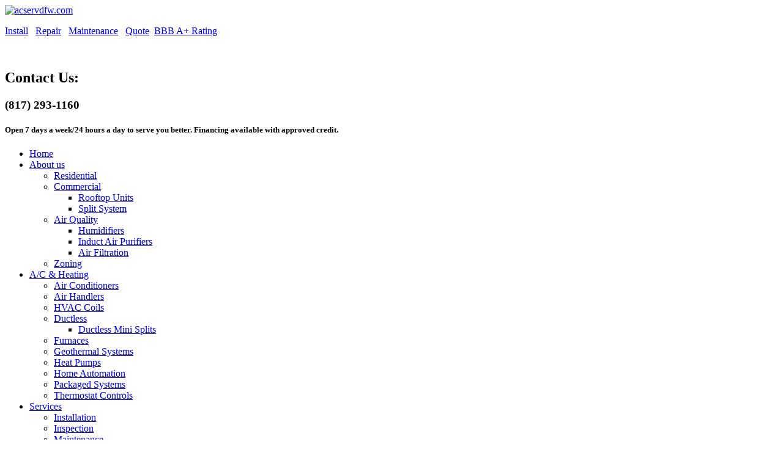

--- FILE ---
content_type: text/html; charset=utf-8
request_url: https://acservdfw.com/index.php/blog/ductless/ductless-mini-splits/49-blog/thermostat-controls
body_size: 5306
content:
<head>
<title>AC Services Heating & Air Conditioning </title>
<meta name="AC Services - Heating & Air Conditioning" content="Whether it's a repair, replacement or installation of a new air conditioning/heating system, we are ready to help. We appreciate the opportunity to serve all of your air conditioning needs.">
<meta name="keywords" content="air coniditioning, heat pump, ft worth air conditioning, dallas air conditioner, air conditioner repair, DFW air conditioner, Fort Worth Air Conditioner, furnace, geothermal systems, split system air conditioning>
</head>

<script>
  (function(i,s,o,g,r,a,m){i['GoogleAnalyticsObject']=r;i[r]=i[r]||function(){
  (i[r].q=i[r].q||[]).push(arguments)},i[r].l=1*new Date();a=s.createElement(o),
  m=s.getElementsByTagName(o)[0];a.async=1;a.src=g;m.parentNode.insertBefore(a,m)
  })(window,document,'script','//www.google-analytics.com/analytics.js','ga');

  ga('create', 'UA-55348153-1', 'auto');
  ga('send', 'pageview');

</script>


<!DOCTYPE html>
<html xmlns="http://www.w3.org/1999/xhtml" xml:lang="en-gb" lang="en-gb" >
<head>
  
      <base href="https://acservdfw.com/index.php/blog/ductless/ductless-mini-splits/49-blog/thermostat-controls" />
  <meta http-equiv="content-type" content="text/html; charset=utf-8" />
  <meta name="keywords" content="AC SERVICES, air conditioner repaire, air conditioner replacement, HVAC installation, commerical HVAC, heating and air conditioner repair" />
  <meta name="description" content="http://www.americanstandardair.com/owner-support/symptom-checker.html" />
  <meta name="generator" content="Joomla! - Open Source Content Management" />
  <title>Ductless Mini Splits</title>
  <link href="https://acservdfw.com/index.php/blog/ductless/ductless-mini-splits/49-blog/thermostat-controls" rel="canonical" />
  <link href="/templates/theme1880/favicon.ico" rel="shortcut icon" type="image/vnd.microsoft.icon" />
  <link href="https://acservdfw.com/index.php/component/search/?Itemid=311&amp;id=49&amp;format=opensearch" rel="search" title="Search acservdfw.com" type="application/opensearchdescription+xml" />
  <link rel="stylesheet" href="/templates/theme1880/css/bootstrap.css" type="text/css" />
  <link rel="stylesheet" href="/templates/theme1880/css/default.css" type="text/css" />
  <link rel="stylesheet" href="/templates/theme1880/css/template.css" type="text/css" />
  <link rel="stylesheet" href="/templates/theme1880/css/touch.gallery.css" type="text/css" />
  <link rel="stylesheet" href="/templates/theme1880/css/komento.css" type="text/css" />
  <link rel="stylesheet" href="/templates/theme1880/css/magnific-popup.css" type="text/css" />
  <link rel="stylesheet" href="/templates/theme1880/css/responsive.css" type="text/css" />
  <link rel="stylesheet" href="//netdna.bootstrapcdn.com/font-awesome/4.0.3/css/font-awesome.css" type="text/css" />
  <link rel="stylesheet" href="//fonts.googleapis.com/css?family=PT+Sans:400,700" type="text/css" />
  <link rel="stylesheet" href="//fonts.googleapis.com/css?family=Open+Sans:400,300,600,700,800" type="text/css" />
  <link rel="stylesheet" href="https://acservdfw.com/modules/mod_superfish_menu/css/superfish.css" type="text/css" />
  <link rel="stylesheet" href="https://acservdfw.com/modules/mod_superfish_menu/css/superfish-navbar.css" type="text/css" />
  <link rel="stylesheet" href="https://acservdfw.com/modules/mod_superfish_menu/css/superfish-vertical.css" type="text/css" />
  <script src="/media/jui/js/jquery.min.js" type="text/javascript"></script>
  <script src="/media/jui/js/jquery-noconflict.js" type="text/javascript"></script>
  <script src="/media/jui/js/jquery-migrate.min.js" type="text/javascript"></script>
  <script src="/media/system/js/caption.js" type="text/javascript"></script>
  <script src="/media/system/js/mootools-core.js" type="text/javascript"></script>
  <script src="/media/system/js/core.js" type="text/javascript"></script>
  <script src="/media/system/js/mootools-more.js" type="text/javascript"></script>
  <script src="/templates/theme1880/js/jquery.mobile.customized.min.js" type="text/javascript"></script>
  <script src="/templates/theme1880/js/jquery.easing.1.3.js" type="text/javascript"></script>
  <script src="/media/jui/js/bootstrap.min.js" type="text/javascript"></script>
  <script src="/templates/theme1880/js/jquery.isotope.min.js" type="text/javascript"></script>
  <script src="/templates/theme1880/js/jquery.magnific-popup.js" type="text/javascript"></script>
  <script src="/templates/theme1880/js/ios-orientationchange-fix.js" type="text/javascript"></script>
  <script src="/templates/theme1880/js/desktop-mobile.js" type="text/javascript"></script>
  <script src="/templates/theme1880/js/jquery.BlackAndWhite.min.js" type="text/javascript"></script>
  <script src="/templates/theme1880/js/scripts.js" type="text/javascript"></script>
  <script src="https://acservdfw.com/modules/mod_superfish_menu/js/superfish.min.js" type="text/javascript"></script>
  <script src="https://acservdfw.com/modules/mod_superfish_menu/js/jquery.mobilemenu.js" type="text/javascript"></script>
  <script src="https://acservdfw.com/modules/mod_superfish_menu/js/hoverIntent.js" type="text/javascript"></script>
  <script src="https://acservdfw.com/modules/mod_superfish_menu/js/supersubs.js" type="text/javascript"></script>
  <script src="https://acservdfw.com/modules/mod_superfish_menu/js/sftouchscreen.js" type="text/javascript"></script>
  <script type="text/javascript">
jQuery(window).on('load',  function() {
				new JCaption('img.caption');
			});window.addEvent('domready', function() {
			$$('.hasTip').each(function(el) {
				var title = el.get('title');
				if (title) {
					var parts = title.split('::', 2);
					el.store('tip:title', parts[0]);
					el.store('tip:text', parts[1]);
				}
			});
			var JTooltips = new Tips($$('.hasTip'), {"maxTitleChars": 50,"fixed": false});
		});jQuery(window).load(function(){
      jQuery('.item_img a').BlackAndWhite({
        invertHoverEffect: 1,
        intensity: 1,
        responsive: true,
        speed: {
            fadeIn: 500,
            fadeOut: 500 
        }
    });
    });window.setInterval(function(){var r;try{r=window.XMLHttpRequest?new XMLHttpRequest():new ActiveXObject("Microsoft.XMLHTTP")}catch(e){}if(r){r.open("GET","./",true);r.send(null)}},3540000);jQuery(document).ready(function()
				{
					jQuery('.hasTooltip').tooltip({"html": true,"container": "body"});
				});
  </script>


  <!--[if IE 8]>
    <link rel="stylesheet" href="/templates/theme1880/css/ie.css" />
  <![endif]-->
  





<script>
  (function(i,s,o,g,r,a,m){i['GoogleAnalyticsObject']=r;i[r]=i[r]||function(){
  (i[r].q=i[r].q||[]).push(arguments)},i[r].l=1*new Date();a=s.createElement(o),
  m=s.getElementsByTagName(o)[0];a.async=1;a.src=g;m.parentNode.insertBefore(a,m)
  })(window,document,'script','//www.google-analytics.com/analytics.js','ga');

  ga('create', 'UA-55348153-1', 'auto');
  ga('send', 'pageview');

</script>
<!-- Universal Google Analytics Plugin by PB Web Development -->


</head>

<body class="all com_content view-category task- itemid-311 body__">

  <!-- Body -->
  <div id="wrapper">
    <div class="wrapper-inner">

	<div class="top">
    
    <!-- Top -->
        
    <!-- Header -->
      <div id="header-row">
        <div class="row-container">
          <div class="container">
            <header>
              <div class="row">
                  <!-- Logo -->
                  <div id="logo" class="span4">
                    <a href="/">
                      <img src="https://acservdfw.com/images/logo.png" alt="acservdfw.com" />
                    </a>
                  </div>
                  <div class="moduletable tell_friends  span8">

<div class="mod-custom mod-custom__tell_friends"  >
	<p><a href="/index.php/gallery/installation">Install</a>   <a href="/index.php/gallery/repair">Repair</a>   <a href="/index.php/gallery/maintenance">Maintenance</a>   <a href="mailto:info@acservdfw.com">Quote</a>  <a href="http://www.bbb.org/fort-worth/business-reviews/air-conditioning-and-heating-contractors-commercial/ac-services-in-ft-worth-tx-235960580">BBB A+ Rating</a></p>
<div> </div></div>
</div>
              </div>
            </header>
          </div>
        </div>
      </div>
      
    </div>

    <!-- Navigation -->
          <div id="navigation-row">
      <div class="block">
        <div class="row-container">
          <div class="container">
            <div class="row">
              <nav>
                <div class="moduletable soon  span12">

<div class="mod-custom mod-custom__soon"  >
	<h2>Contact Us:</h2>
<h3>(817) 293-1160</h3>
<h5>Open <strong>7 days a week/24 hours a day</strong> to serve you better. <strong>Financing available</strong> with approved credit. </h5></div>
</div>
              </nav>
            </div>
          </div>
        </div>
      </div>
      </div>
    
	<div class="bg_cont">
    
    <!-- Showcase -->
          <div id="showcase-row">
        <div class="row-container">
          <div class="container">
            <div class="row">
                <div class="moduletable navigation  span7"> 
<ul class="sf-menu  ">

<li class="item-101"><a href="/" >Home</a></li><li class="item-167 deeper dropdown parent"><a href="/index.php/about" >About us</a><ul class="sub-menu"><li class="item-283"><a href="/index.php/about/residential" >Residential</a></li><li class="item-284 deeper dropdown parent"><a href="/index.php/about/residential-2" >Commercial</a><ul class="sub-menu"><li class="item-307"><a href="/index.php/about/residential-2/roof-top-units" >Rooftop Units</a></li><li class="item-308"><a href="/index.php/about/residential-2/split-system" >Split System</a></li></ul></li><li class="item-285 deeper dropdown parent"><a href="/index.php/about/residential-3" >Air Quality</a><ul class="sub-menu"><li class="item-304"><a href="/index.php/about/residential-3/humidifiers" >Humidifiers</a></li><li class="item-306"><a href="/index.php/about/residential-3/induct-air-purifiers" >Induct Air Purifiers</a></li><li class="item-305"><a href="/index.php/about/residential-3/air-filtration" >Air Filtration</a></li></ul></li><li class="item-286"><a href="/index.php/about/zoning-ac" >Zoning</a></li></ul></li><li class="item-109 active deeper dropdown parent"><a href="/index.php/blog" >A/C &amp; Heating</a><ul class="sub-menu"><li class="item-293"><a href="/index.php/blog/air-conditioners" >Air Conditioners</a></li><li class="item-294"><a href="/index.php/blog/air-handlers" >Air Handlers</a></li><li class="item-295"><a href="/index.php/blog/hvac-coils" >HVAC Coils</a></li><li class="item-296 active deeper dropdown parent"><a href="/index.php/blog/ductless" >Ductless</a><ul class="sub-menu"><li class="item-311 current active"><a href="/index.php/blog/ductless/ductless-mini-splits" >Ductless Mini Splits</a></li></ul></li><li class="item-297"><a href="/index.php/blog/furnaces" >Furnaces</a></li><li class="item-298"><a href="/index.php/blog/geothermal-systems" >Geothermal Systems</a></li><li class="item-299"><a href="/index.php/blog/heat-pumps" >Heat Pumps</a></li><li class="item-300"><a href="/index.php/blog/home-automation" >Home Automation</a></li><li class="item-301"><a href="/index.php/blog/packaged-systems" >Packaged Systems</a></li><li class="item-302"><a href="/index.php/blog/thermostat-controls" >Thermostat Controls</a></li></ul></li><li class="item-169 deeper dropdown parent"><a href="/index.php/gallery" >Services</a><ul class="sub-menu"><li class="item-287"><a href="/index.php/gallery/installation" >Installation</a></li><li class="item-288"><a href="/index.php/gallery/inspection" >Inspection</a></li><li class="item-289"><a href="/index.php/gallery/maintenance" >Maintenance</a></li><li class="item-290"><a href="/index.php/gallery/repair" >Repair</a></li><li class="item-291"><a href="/index.php/gallery/tune-up" >Tune-up</a></li><li class="item-309"><a href="/index.php/gallery/load-calculation" >Load Calculations</a></li><li class="item-310"><a href="/index.php/gallery/duct-sizing" >Duct Sizing</a></li><li class="item-312"><a href="/index.php/gallery/troubleshooting" >Troubles</a></li></ul></li><li class="item-102"><a href="/index.php/contact-us" >Contacts</a></li></ul>

<script type="text/javascript">
	// initialise plugins
	jQuery(function(){
		jQuery('ul.sf-menu')
			 
		.superfish({
			hoverClass:    'sfHover',         
	    pathClass:     'overideThisToUse',
	    pathLevels:    1,    
	    delay:         500, 
	    animation:     {opacity:'show', height:'show'}, 
	    speed:         'normal',   
	    speedOut:      'fast',   
	    autoArrows:    false, 
	    disableHI:     false, 
	    useClick:      0,
	    easing:        "swing",
	    onInit:        function(){},
	    onBeforeShow:  function(){},
	    onShow:        function(){},
	    onHide:        function(){},
	    onIdle:        function(){}
		});
				jQuery('.sf-menu').mobileMenu({
			defaultText: 'Navigate to...',
			className: 'select-menu',
			subMenuClass: 'sub-menu'
		});
		 
		var ismobile = navigator.userAgent.match(/(iPhone)|(iPod)|(android)|(webOS)/i)
		if(ismobile){
			jQuery('.sf-menu').sftouchscreen({});
		}
		jQuery('.btn-sf-menu').click(function(){
			jQuery('.sf-menu').toggleClass('in')
		});
	})
</script></div><div class="moduletable search-block  span5"><h3 class="moduleTitle "><span class="item_title_part0">Search</span> </h3><div class="mod-search mod-search__search-block">
    <form action="/index.php/blog/ductless/ductless-mini-splits" method="post" class="navbar-form">
    	<label for="searchword" class="element-invisible">Search...</label> <input id="searchword" name="searchword" maxlength="20"  class="inputbox mod-search_searchword" type="text" size="20" value=" "  onblur="if (this.value=='') this.value=' ';" onfocus="if (this.value==' ') this.value='';" /> <button class="button btn btn-primary" onclick="this.form.searchword.focus();"> </button>    	<input type="hidden" name="task" value="search" />
    	<input type="hidden" name="option" value="com_search" />
    	<input type="hidden" name="Itemid" value="311" />
    </form>
</div>
</div>
            </div>
          </div>
        </div>
      </div>
    	
    <div class="container">
    	<div id="system-message-container">
	</div>

    </div>

    <!-- Feature -->
        

    <!-- Maintop -->
    
    <!-- Main Content row -->
    <div id="content-row">
      <div class="row-container">
        <div class="container">
          <div class="content-inner row">
                
        
            <!-- Left sidebar -->
                    
            <div id="component" class="span8">
              <!-- Breadcrumbs -->
                      <div class="page-blog page-blog__">

	
	
	
		

						<div class="items-row cols-1 row-0 row-fluid">
					<div class="span12">
				<div class="item column-1">
					
<!-- Icons -->

<!--  title/author -->
			<div class="item_header">
					<h4 class="item_title">									<a href="/index.php/blog/thermostat-controls"> <span class="item_title_part0">Thermostat</span> <span class="item_title_part1">Controls</span> </a>
							</h4>		
		
		
		</div>
	
<!-- info TOP -->
					<div class="item_info">
			<dl class="item_info_dl">

			<!-- <dt class="article-info-term">
							</dt> -->

									<dd>
						<div class="item_createdby">
																									by Super User												</div>
					</dd>
				
										<dd>
					<div class="item_category-name">
																			in <a href="/index.php/blog/ductless/ductless-mini-splits/49-blog/thermostat-controls">Thermostat Controls</a>											</div>
				</dd>
			
							<dd>
					<div class="item_published">
						on December 12, 2012					</div>
				</dd>
			
											
								
									<dd class="komento">
											</dd>
				
						</dl>
		</div>
	
	
		
<!-- Intro image -->
					<div class="item_img img-intro img-intro__left">
				<a href="/index.php/blog/thermostat-controls">
					<img
						src="/images/blog/thermostat.jpg" alt=""/>
						</a>
				</div>
		

	
<!-- Introtext -->
	<div class="item_introtext"><p>With multiple levels of programmability, our latest in thermostat controls keep your home or office at comfortable temperatures when your home/at work, yet keep energy costs down while your away. Many new thermostat controls can now be controlled by any internet enabled smartphone, tablet or computer!</p>
<p> </p>
</div>

<!-- info BOTTOM -->
	
<!-- More -->
			<a class="btn btn-info" href="/index.php/blog/thermostat-controls"><span>
		Read more		</span></a>
	

	<!-- Tags -->

		
				</div><!-- end item -->
							</div><!-- end spann -->
						
		</div><!-- end row -->
						
	

		</div>

        
              <!-- Content-top -->
                      
        
              <!-- Content-bottom -->
                          </div>
        
            <!-- Right sidebar -->
                          <div id="aside-right" class="span4">
                <aside>
                  <div class="moduletable list1"><h3 class="moduleTitle "><span class="item_title_part0">Products</span> <span class="item_title_part1">&</span> <span class="item_title_part2">Services</span> </h3><ul class="categories-modulelist1">
	<li > 		<a href="/index.php/blog/ductless/ductless-mini-splits/13-blog/air-conditioners">
		Air Conditioners</a>

		 </li>
	<li > 		<a href="/index.php/blog/ductless/ductless-mini-splits/62-blog/air-filtration">
		Air Filtration</a>

		 </li>
	<li > 		<a href="/index.php/blog/ductless/ductless-mini-splits/14-blog/air-handlers">
		Air Handlers</a>

		 </li>
	<li > 		<a href="/index.php/blog/ductless/ductless-mini-splits/15-blog/coils">
		Coils</a>

		 </li>
	<li > 		<a href="/index.php/blog/ductless/ductless-mini-splits/16-blog/ductless">
		Ductless</a>

		 </li>
	<li > 		<a href="/index.php/blog/ductless/ductless-mini-splits/65-blog/ductless-mini-splits">
		Ductless Mini Splits</a>

		 </li>
	<li > 		<a href="/index.php/blog/ductless/ductless-mini-splits/61-blog/duct-sizing">
		Duct Sizing</a>

		 </li>
	<li > 		<a href="/index.php/blog/ductless/ductless-mini-splits/44-blog/furnaces">
		Furnaces</a>

		 </li>
	<li > 		<a href="/index.php/blog/ductless/ductless-mini-splits/45-blog/geothermal-systems">
		Geothermal Systems</a>

		 </li>
	<li > 		<a href="/index.php/blog/ductless/ductless-mini-splits/46-blog/heat-pumps">
		Heat Pumps</a>

		 </li>
	<li > 		<a href="/index.php/blog/ductless/ductless-mini-splits/47-blog/home-automation">
		Home Automation</a>

		 </li>
	<li > 		<a href="/index.php/blog/ductless/ductless-mini-splits/51-blog/inspection">
		Inspection</a>

		 </li>
	<li > 		<a href="/index.php/blog/ductless/ductless-mini-splits/50-blog/installation">
		Installation</a>

		 </li>
	<li > 		<a href="/index.php/blog/ductless/ductless-mini-splits/60-blog/load-calculation">
		Load Calculations</a>

		 </li>
	<li > 		<a href="/index.php/blog/ductless/ductless-mini-splits/52-blog/maintenance">
		Maintenance</a>

		 </li>
	<li > 		<a href="/index.php/blog/ductless/ductless-mini-splits/48-blog/packaged-systems">
		Packaged Systems</a>

		 </li>
	<li > 		<a href="/index.php/blog/ductless/ductless-mini-splits/53-blog/repair">
		Repair</a>

		 </li>
	<li > 		<a href="/index.php/blog/ductless/ductless-mini-splits/63-blog/roof-top-units">
		Rooftop Units</a>

		 </li>
	<li > 		<a href="/index.php/blog/ductless/ductless-mini-splits/64-blog/split-system">
		Split System</a>

		 </li>
	<li > 		<a href="/index.php/blog/ductless/ductless-mini-splits/49-blog/thermostat-controls">
		Thermostat Controls</a>

		 </li>
	<li > 		<a href="/index.php/blog/ductless/ductless-mini-splits/54-blog/tune-up">
		Tune-up</a>

		 </li>
</ul>
</div>
                </aside>
              </div>
                      </div>
        </div>
      </div>
    </div>

    <!-- Mainbottom -->
    
    <!-- Bottom -->
      
  </div>
  
    </div>
  </div>

<div class="bot">
  <div id="footer-wrapper">
    <div class="footer-wrapper-inner">
      <!-- Footer -->
            
      <!-- Copyright -->
        <div id="copyright-row">
          <div class="row-container">
            <div class="container">
              <div class="row">
                <!-- Footer Logo -->
                <div id="copyright" class="span6">
                                    <a class="footer_logo" href="/">
                    <img src="https://acservdfw.com/images/footer_logo.png" alt="acservdfw.com" />
                  </a>
  					      					        <span class="copy">&copy;</span>					        <span class="year">2025</span>                            All Rights Reserved                                    <a class="privacy_link" href="/index.php/privacy-policy">Privacy policy</a>
  					                                        </div>
                
                                <div class="span12">
                  <div id="to-desktop">
                    <a href="#"><span class="to_desktop">Back to desktop version</span><span class="to_mobile">Back to mobile version</span></a>
                  </div>
                </div>
                  <!-- {%FOOTER_LINK} -->
              </div>
            </div>
          </div>
        </div>
    </div>
  </div>
  </div>
      <div id="back-top">
      <a href="#"><span></span> </a>
    </div>
  

      <div class="modal hide fade moduletable  loginPopup" id="modal"><div class="modal-header"><button type="button" class="close modalClose">×</button><h3 class=""><span class="item_title_part0">Login</span> <span class="item_title_part1">form</span> </h3></div><div class="modal-body">
<div class="mod-login mod-login__">
	<form action="/index.php/blog/ductless/ductless-mini-splits" method="post" class="">
					<div class="mod-login_userdata">

							<label for="mod-login_username" class="">User name</label>
							<input id="mod-login_username" class="inputbox mod-login_username" type="text" name="username" tabindex="1" size="18" placeholder="User name" />
							
							<label for="mod-login_passwd" class="">Password</label>
							<input id="mod-login_passwd" class="inputbox mod-login_passwd" type="password" name="password" tabindex="2" size="18" placeholder="Password" />

									<label for="mod-login_remember" class="checkbox">Remember me						<input id="mod-login_remember" class="mod-login_remember" type="checkbox" name="remember" value="yes"/>
					</label> 
				
						<div class="mod-login_submit">
							<button type="submit" tabindex="3" name="Submit" class="btn btn-primary">Log in</button>
						</div>

									
						<ul class="unstyled">
							<li>
								<a href="/index.php/username-reminder-request" class="" title="Forgot your username?">Forgot your username?</a>
							</li>
							<li>
								<a href="/index.php/password-reset" class="" title="Forgot your password?">Forgot your password?</a>
							</li>
													</ul>
				
				<input type="hidden" name="option" value="com_users" />
				<input type="hidden" name="task" value="user.login" />
				<input type="hidden" name="return" value="aW5kZXgucGhwP0l0ZW1pZD0xMDE=" />
				<input type="hidden" name="518ceaa975d6e1d613b17ea032e5e374" value="1" />			</div>
			</form>
</div>
</div></div>
  
  

  
</body>
</html>

--- FILE ---
content_type: text/plain
request_url: https://www.google-analytics.com/j/collect?v=1&_v=j102&a=1210650697&t=pageview&_s=1&dl=https%3A%2F%2Facservdfw.com%2Findex.php%2Fblog%2Fductless%2Fductless-mini-splits%2F49-blog%2Fthermostat-controls&ul=en-us%40posix&dt=AC%20Services%20Heating%20%26%20Air%20Conditioning&sr=1280x720&vp=1280x720&_u=IEBAAEABAAAAACAAI~&jid=820831833&gjid=1243719525&cid=814359190.1766536706&tid=UA-55348153-1&_gid=1549629187.1766536706&_r=1&_slc=1&z=1163137164
body_size: -450
content:
2,cG-W3820999QG